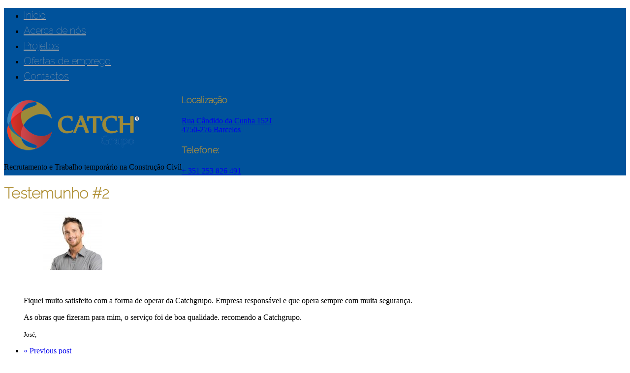

--- FILE ---
content_type: text/html; charset=UTF-8
request_url: https://www.catchgrupo.com/testimonial-view/testemunho-2/
body_size: 7009
content:
<!DOCTYPE html>
<!--[if lt IE 7 ]><html class="ie ie6" lang="pt-PT"> <![endif]-->
<!--[if IE 7 ]><html class="ie ie7" lang="pt-PT"> <![endif]-->
<!--[if IE 8 ]><html class="ie ie8" lang="pt-PT"> <![endif]-->
<!--[if IE 9 ]><html class="ie ie9" lang="pt-PT"> <![endif]-->
<!--[if (gt IE 9)|!(IE)]><!--><html lang="pt-PT"> <!--<![endif]-->
<head>
	
	<meta name="description" content="Testemunho #2 | Catch Grupo | Recrutamento e Trabalho temporário na Construção Civil" />
	<meta charset="UTF-8" />
	<meta name="viewport" content="width=device-width, initial-scale=1.0">
	<link rel="profile" href="//gmpg.org/xfn/11" />
		<link rel="icon" href="http://www.catchgrupo.com/wp-content/uploads/2021/06/icone.jpg" type="image/x-icon" />
		<link rel="pingback" href="https://www.catchgrupo.com/xmlrpc.php" />
	<link rel="alternate" type="application/rss+xml" title="Catch Grupo" href="https://www.catchgrupo.com/feed/" />
	<link rel="alternate" type="application/atom+xml" title="Catch Grupo" href="https://www.catchgrupo.com/feed/atom/" />
	<link rel="stylesheet" type="text/css" media="all" href="https://www.catchgrupo.com/wp-content/themes/theme53591/bootstrap/css/bootstrap.css" />
	<link rel="stylesheet" type="text/css" media="all" href="https://www.catchgrupo.com/wp-content/themes/theme53591/bootstrap/css/responsive.css" />
	<link rel="stylesheet" type="text/css" media="all" href="https://www.catchgrupo.com/wp-content/themes/CherryFramework/css/camera.css" />
	<link rel="stylesheet" type="text/css" media="all" href="https://www.catchgrupo.com/wp-content/themes/theme53591/style.css" />
	<meta name='robots' content='index, follow, max-video-preview:-1, max-snippet:-1, max-image-preview:large' />

	<!-- This site is optimized with the Yoast SEO plugin v17.7.1 - https://yoast.com/wordpress/plugins/seo/ -->
	<title>Testemunho #2 | Catch Grupo</title>
	<link rel="canonical" href="https://www.catchgrupo.com/testimonial-view/testemunho-2/" />
	<meta property="og:locale" content="pt_PT" />
	<meta property="og:type" content="article" />
	<meta property="og:title" content="Testemunho #2 | Catch Grupo" />
	<meta property="og:description" content="&nbsp; Fiquei muito satisfeito com a forma de operar da Catchgrupo. Empresa responsável e que opera sempre com muita segurança. As obras que fizeram para mim, o serviço foi de boa qualidade. recomendo a Catchgrupo." />
	<meta property="og:url" content="https://www.catchgrupo.com/testimonial-view/testemunho-2/" />
	<meta property="og:site_name" content="Catch Grupo" />
	<meta property="article:modified_time" content="2016-05-06T12:03:54+00:00" />
	<meta property="og:image" content="https://www.catchgrupo.com/wp-content/uploads/2016/01/tes_2.jpg" />
	<meta property="og:image:width" content="1024" />
	<meta property="og:image:height" content="800" />
	<meta name="twitter:card" content="summary_large_image" />
	<script type="application/ld+json" class="yoast-schema-graph">{"@context":"https://schema.org","@graph":[{"@type":"Organization","@id":"https://www.catchgrupo.com/#organization","name":"Catch Grupo","url":"https://www.catchgrupo.com/","sameAs":[],"logo":{"@type":"ImageObject","@id":"https://www.catchgrupo.com/#logo","inLanguage":"pt-PT","url":"http://www.catchgrupo.com/wp-content/uploads/2021/12/LOGO-CG-SEM-FUNDO.png","contentUrl":"http://www.catchgrupo.com/wp-content/uploads/2021/12/LOGO-CG-SEM-FUNDO.png","width":2776,"height":1155,"caption":"Catch Grupo"},"image":{"@id":"https://www.catchgrupo.com/#logo"}},{"@type":"WebSite","@id":"https://www.catchgrupo.com/#website","url":"https://www.catchgrupo.com/","name":"Catch Grupo","description":"Recrutamento e Trabalho tempor\u00e1rio na Constru\u00e7\u00e3o Civil","publisher":{"@id":"https://www.catchgrupo.com/#organization"},"potentialAction":[{"@type":"SearchAction","target":{"@type":"EntryPoint","urlTemplate":"https://www.catchgrupo.com/?s={search_term_string}"},"query-input":"required name=search_term_string"}],"inLanguage":"pt-PT"},{"@type":"ImageObject","@id":"https://www.catchgrupo.com/testimonial-view/testemunho-2/#primaryimage","inLanguage":"pt-PT","url":"https://www.catchgrupo.com/wp-content/uploads/2016/01/tes_2.jpg","contentUrl":"https://www.catchgrupo.com/wp-content/uploads/2016/01/tes_2.jpg","width":1024,"height":800},{"@type":"WebPage","@id":"https://www.catchgrupo.com/testimonial-view/testemunho-2/#webpage","url":"https://www.catchgrupo.com/testimonial-view/testemunho-2/","name":"Testemunho #2 | Catch Grupo","isPartOf":{"@id":"https://www.catchgrupo.com/#website"},"primaryImageOfPage":{"@id":"https://www.catchgrupo.com/testimonial-view/testemunho-2/#primaryimage"},"datePublished":"2011-07-14T21:51:41+00:00","dateModified":"2016-05-06T12:03:54+00:00","breadcrumb":{"@id":"https://www.catchgrupo.com/testimonial-view/testemunho-2/#breadcrumb"},"inLanguage":"pt-PT","potentialAction":[{"@type":"ReadAction","target":["https://www.catchgrupo.com/testimonial-view/testemunho-2/"]}]},{"@type":"BreadcrumbList","@id":"https://www.catchgrupo.com/testimonial-view/testemunho-2/#breadcrumb","itemListElement":[{"@type":"ListItem","position":1,"name":"In\u00edcio","item":"https://www.catchgrupo.com/"},{"@type":"ListItem","position":2,"name":"Testemunho #2"}]}]}</script>
	<!-- / Yoast SEO plugin. -->


<link rel='dns-prefetch' href='//maps.googleapis.com' />
<link rel='dns-prefetch' href='//netdna.bootstrapcdn.com' />
<link rel='dns-prefetch' href='//fonts.googleapis.com' />
<link rel='dns-prefetch' href='//s.w.org' />
<link rel="alternate" type="application/rss+xml" title="Catch Grupo &raquo; Feed" href="https://www.catchgrupo.com/feed/" />
<link rel="alternate" type="application/rss+xml" title="Catch Grupo &raquo; Feed de comentários" href="https://www.catchgrupo.com/comments/feed/" />
		<script type="text/javascript">
			window._wpemojiSettings = {"baseUrl":"https:\/\/s.w.org\/images\/core\/emoji\/13.1.0\/72x72\/","ext":".png","svgUrl":"https:\/\/s.w.org\/images\/core\/emoji\/13.1.0\/svg\/","svgExt":".svg","source":{"concatemoji":"https:\/\/www.catchgrupo.com\/wp-includes\/js\/wp-emoji-release.min.js?ver=5.8.4"}};
			!function(e,a,t){var n,r,o,i=a.createElement("canvas"),p=i.getContext&&i.getContext("2d");function s(e,t){var a=String.fromCharCode;p.clearRect(0,0,i.width,i.height),p.fillText(a.apply(this,e),0,0);e=i.toDataURL();return p.clearRect(0,0,i.width,i.height),p.fillText(a.apply(this,t),0,0),e===i.toDataURL()}function c(e){var t=a.createElement("script");t.src=e,t.defer=t.type="text/javascript",a.getElementsByTagName("head")[0].appendChild(t)}for(o=Array("flag","emoji"),t.supports={everything:!0,everythingExceptFlag:!0},r=0;r<o.length;r++)t.supports[o[r]]=function(e){if(!p||!p.fillText)return!1;switch(p.textBaseline="top",p.font="600 32px Arial",e){case"flag":return s([127987,65039,8205,9895,65039],[127987,65039,8203,9895,65039])?!1:!s([55356,56826,55356,56819],[55356,56826,8203,55356,56819])&&!s([55356,57332,56128,56423,56128,56418,56128,56421,56128,56430,56128,56423,56128,56447],[55356,57332,8203,56128,56423,8203,56128,56418,8203,56128,56421,8203,56128,56430,8203,56128,56423,8203,56128,56447]);case"emoji":return!s([10084,65039,8205,55357,56613],[10084,65039,8203,55357,56613])}return!1}(o[r]),t.supports.everything=t.supports.everything&&t.supports[o[r]],"flag"!==o[r]&&(t.supports.everythingExceptFlag=t.supports.everythingExceptFlag&&t.supports[o[r]]);t.supports.everythingExceptFlag=t.supports.everythingExceptFlag&&!t.supports.flag,t.DOMReady=!1,t.readyCallback=function(){t.DOMReady=!0},t.supports.everything||(n=function(){t.readyCallback()},a.addEventListener?(a.addEventListener("DOMContentLoaded",n,!1),e.addEventListener("load",n,!1)):(e.attachEvent("onload",n),a.attachEvent("onreadystatechange",function(){"complete"===a.readyState&&t.readyCallback()})),(n=t.source||{}).concatemoji?c(n.concatemoji):n.wpemoji&&n.twemoji&&(c(n.twemoji),c(n.wpemoji)))}(window,document,window._wpemojiSettings);
		</script>
		<style type="text/css">
img.wp-smiley,
img.emoji {
	display: inline !important;
	border: none !important;
	box-shadow: none !important;
	height: 1em !important;
	width: 1em !important;
	margin: 0 .07em !important;
	vertical-align: -0.1em !important;
	background: none !important;
	padding: 0 !important;
}
</style>
	<link rel='stylesheet' id='flexslider-css'  href='https://www.catchgrupo.com/wp-content/plugins/cherry-plugin/lib/js/FlexSlider/flexslider.css?ver=2.2.0' type='text/css' media='all' />
<link rel='stylesheet' id='owl-carousel-css'  href='https://www.catchgrupo.com/wp-content/plugins/cherry-plugin/lib/js/owl-carousel/owl.carousel.css?ver=1.24' type='text/css' media='all' />
<link rel='stylesheet' id='owl-theme-css'  href='https://www.catchgrupo.com/wp-content/plugins/cherry-plugin/lib/js/owl-carousel/owl.theme.css?ver=1.24' type='text/css' media='all' />
<link rel='stylesheet' id='font-awesome-css'  href='//netdna.bootstrapcdn.com/font-awesome/3.2.1/css/font-awesome.css?ver=3.2.1' type='text/css' media='all' />
<link rel='stylesheet' id='cherry-plugin-css'  href='https://www.catchgrupo.com/wp-content/plugins/cherry-plugin/includes/css/cherry-plugin.css?ver=1.2.8.1' type='text/css' media='all' />
<link rel='stylesheet' id='wp-block-library-css'  href='https://www.catchgrupo.com/wp-includes/css/dist/block-library/style.min.css?ver=5.8.4' type='text/css' media='all' />
<link rel='stylesheet' id='cherry-lazy-load-css'  href='https://www.catchgrupo.com/wp-content/plugins/cherry-lazy-load/css/lazy-load.css?ver=1.1' type='text/css' media='all' />
<link rel='stylesheet' id='cherry-parallax-css'  href='https://www.catchgrupo.com/wp-content/plugins/cherry-parallax/css/parallax.css?ver=1.0.0' type='text/css' media='all' />
<link rel='stylesheet' id='contact-form-7-css'  href='https://www.catchgrupo.com/wp-content/plugins/contact-form-7/includes/css/styles.css?ver=5.5.3' type='text/css' media='all' />
<link rel='stylesheet' id='theme53591-css'  href='https://www.catchgrupo.com/wp-content/themes/theme53591/main-style.css' type='text/css' media='all' />
<link rel='stylesheet' id='magnific-popup-css'  href='https://www.catchgrupo.com/wp-content/themes/CherryFramework/css/magnific-popup.css?ver=0.9.3' type='text/css' media='all' />
<link rel='stylesheet' id='options_typography_Raleway:100-css'  href='//fonts.googleapis.com/css?family=Raleway:100&#038;subset=latin' type='text/css' media='all' />
<link rel='stylesheet' id='mpce-theme-css'  href='https://www.catchgrupo.com/wp-content/plugins/motopress-content-editor/includes/css/theme.css?ver=1.5.8' type='text/css' media='all' />
<link rel='stylesheet' id='mpce-bootstrap-grid-css'  href='https://www.catchgrupo.com/wp-content/plugins/motopress-content-editor/bootstrap/bootstrap-grid.min.css?ver=1.5.8' type='text/css' media='all' />
<link rel='stylesheet' id='multicolumn-css'  href='https://www.catchgrupo.com/wp-content/plugins/column-posts/css/cp_multicolumn.css?ver=1.0' type='text/css' media='all' />
<script type='text/javascript' src='https://www.catchgrupo.com/wp-content/themes/CherryFramework/js/jquery-1.7.2.min.js?ver=1.7.2' id='jquery-js'></script>
<script type='text/javascript' src='https://www.catchgrupo.com/wp-content/plugins/cherry-plugin/lib/js/jquery.easing.1.3.js?ver=1.3' id='easing-js'></script>
<script type='text/javascript' src='https://www.catchgrupo.com/wp-content/plugins/cherry-plugin/lib/js/elasti-carousel/jquery.elastislide.js?ver=1.2.8.1' id='elastislide-js'></script>
<script type='text/javascript' src='//maps.googleapis.com/maps/api/js?v=3.exp&#038;ver=5.8.4' id='googlemapapis-js'></script>
<script type='text/javascript' src='https://www.catchgrupo.com/wp-content/themes/theme53591/js/my_script.js?ver=1.0' id='my_script-js'></script>
<script type='text/javascript' src='https://www.catchgrupo.com/wp-content/themes/CherryFramework/js/jquery-migrate-1.2.1.min.js?ver=1.2.1' id='migrate-js'></script>
<script type='text/javascript' src='https://www.catchgrupo.com/wp-includes/js/swfobject.js?ver=2.2-20120417' id='swfobject-js'></script>
<script type='text/javascript' src='https://www.catchgrupo.com/wp-content/themes/CherryFramework/js/modernizr.js?ver=2.0.6' id='modernizr-js'></script>
<script type='text/javascript' src='https://www.catchgrupo.com/wp-content/themes/CherryFramework/js/jflickrfeed.js?ver=1.0' id='jflickrfeed-js'></script>
<script type='text/javascript' src='https://www.catchgrupo.com/wp-content/themes/CherryFramework/js/custom.js?ver=1.0' id='custom-js'></script>
<script type='text/javascript' src='https://www.catchgrupo.com/wp-content/themes/CherryFramework/bootstrap/js/bootstrap.min.js?ver=2.3.0' id='bootstrap-js'></script>
<link rel="https://api.w.org/" href="https://www.catchgrupo.com/wp-json/" /><link rel="EditURI" type="application/rsd+xml" title="RSD" href="https://www.catchgrupo.com/xmlrpc.php?rsd" />
<link rel="wlwmanifest" type="application/wlwmanifest+xml" href="https://www.catchgrupo.com/wp-includes/wlwmanifest.xml" /> 
<meta name="generator" content="WordPress 5.8.4" />
<link rel='shortlink' href='https://www.catchgrupo.com/?p=136' />
<link rel="alternate" type="application/json+oembed" href="https://www.catchgrupo.com/wp-json/oembed/1.0/embed?url=https%3A%2F%2Fwww.catchgrupo.com%2Ftestimonial-view%2Ftestemunho-2%2F" />
<link rel="alternate" type="text/xml+oembed" href="https://www.catchgrupo.com/wp-json/oembed/1.0/embed?url=https%3A%2F%2Fwww.catchgrupo.com%2Ftestimonial-view%2Ftestemunho-2%2F&#038;format=xml" />
<script>
 var system_folder = 'https://www.catchgrupo.com/wp-content/themes/CherryFramework/admin/data_management/',
	 CHILD_URL ='https://www.catchgrupo.com/wp-content/themes/theme53591',
	 PARENT_URL = 'https://www.catchgrupo.com/wp-content/themes/CherryFramework', 
	 CURRENT_THEME = 'theme53591'</script>
<style type='text/css'>
.header { background-color:#00529b }

</style>
<style type='text/css'>
h1 { font: bold 31px/31px Raleway;  color:#b19239; }
h2 { font: bold 31px/31px Raleway;  color:#b19239; }
h3 { font: bold 31px/31px Raleway;  color:#b19239; }
h4 { font: bold 18px/18px Raleway;  color:#b19239; }
h5 { font: normal 12px/18px Arial, Helvetica, sans-serif;  color:#b19239; }
h6 { font: normal 20px/24px Raleway;  color:#b19239; }
body { font-weight: normal;}
.logo_h__txt, .logo_link { font: normal 44px/54px Raleway;  color:#d23023; }
.sf-menu > li > a { font: normal 20px/31px Raleway;  color:#a9a8a8; }
.nav.footer-nav a { font: normal 11px/16px Raleway;  color:#9b9b9b; }
</style>
		<!--[if lt IE 9]>
		<div id="ie7-alert" style="width: 100%; text-align:center;">
			<img src="http://tmbhtest.com/images/ie7.jpg" alt="Upgrade IE 8" width="640" height="344" border="0" usemap="#Map" />
			<map name="Map" id="Map"><area shape="rect" coords="496,201,604,329" href="http://www.microsoft.com/windows/internet-explorer/default.aspx" target="_blank" alt="Download Interent Explorer" /><area shape="rect" coords="380,201,488,329" href="http://www.apple.com/safari/download/" target="_blank" alt="Download Apple Safari" /><area shape="rect" coords="268,202,376,330" href="http://www.opera.com/download/" target="_blank" alt="Download Opera" /><area shape="rect" coords="155,202,263,330" href="http://www.mozilla.com/" target="_blank" alt="Download Firefox" /><area shape="rect" coords="35,201,143,329" href="http://www.google.com/chrome" target="_blank" alt="Download Google Chrome" />
			</map>
		</div>
	<![endif]-->
	<!--[if gte IE 9]><!-->
		<script src="https://www.catchgrupo.com/wp-content/themes/CherryFramework/js/jquery.mobile.customized.min.js" type="text/javascript"></script>
		<script type="text/javascript">
			jQuery(function(){
				jQuery('.sf-menu').mobileMenu({defaultText: "Navegar até..."});
			});
		</script>
	<!--<![endif]-->
	<script type="text/javascript">
		// Init navigation menu
		jQuery(function(){
		// main navigation init
			jQuery('ul.sf-menu').superfish({
				delay: 1000, // the delay in milliseconds that the mouse can remain outside a sub-menu without it closing
				animation: {
					opacity: "show",
					height: "show"
				}, // used to animate the sub-menu open
				speed: "normal", // animation speed
				autoArrows: false, // generation of arrow mark-up (for submenu)
				disableHI: true // to disable hoverIntent detection
			});

		//Zoom fix
		//IPad/IPhone
			var viewportmeta = document.querySelector && document.querySelector('meta[name="viewport"]'),
				ua = navigator.userAgent,
				gestureStart = function () {
					viewportmeta.content = "width=device-width, minimum-scale=0.25, maximum-scale=1.6, initial-scale=1.0";
				},
				scaleFix = function () {
					if (viewportmeta && /iPhone|iPad/.test(ua) && !/Opera Mini/.test(ua)) {
						viewportmeta.content = "width=device-width, minimum-scale=1.0, maximum-scale=1.0";
						document.addEventListener("gesturestart", gestureStart, false);
					}
				};
			scaleFix();
		})
	</script>
	<!-- stick up menu -->
	<script type="text/javascript">
		jQuery(document).ready(function(){
			if(!device.mobile() && !device.tablet()){
				jQuery('header.header .header_block_1').tmStickUp({
					correctionSelector: jQuery('#wpadminbar')
				,	listenSelector: jQuery('.listenSelector')
				,	active: false				,	pseudo: true				});
			}
		})
	</script>
</head>

<body class="testi-template-default single single-testi postid-136">
	<div id="motopress-main" class="main-holder">
		<!--Begin #motopress-main-->
		<header class="motopress-wrapper header">
			<div class="container">
				<div class="row">
					<div class="span12" data-motopress-wrapper-file="wrapper/wrapper-header.php" data-motopress-wrapper-type="header" data-motopress-id="69718b41e3c5b">
						
<div class="header_block_1">
	<div class="row">
		
		<div class="span9" data-motopress-type="static" data-motopress-static-file="static/static-nav.php">
			<!-- BEGIN MAIN NAVIGATION -->
<nav class="nav nav__primary clearfix">
<ul id="topnav" class="sf-menu"><li id="menu-item-2026" class="menu-item menu-item-type-post_type menu-item-object-page menu-item-home"><a href="https://www.catchgrupo.com/">Início</a></li>
<li id="menu-item-2028" class="menu-item menu-item-type-post_type menu-item-object-page"><a href="https://www.catchgrupo.com/acerca-de-nos/">Acerca de nós</a></li>
<li id="menu-item-2027" class="menu-item menu-item-type-post_type menu-item-object-page"><a href="https://www.catchgrupo.com/portfolio/">Projetos</a></li>
<li id="menu-item-2301" class="menu-item menu-item-type-post_type menu-item-object-page"><a href="https://www.catchgrupo.com/recrutamento-fr-es-pt/">Ofertas de emprego</a></li>
<li id="menu-item-2023" class="menu-item menu-item-type-post_type menu-item-object-page"><a href="https://www.catchgrupo.com/contacts/">Contactos</a></li>
</ul></nav><!-- END MAIN NAVIGATION -->		</div>

		<div class="span3 hidden-phone" data-motopress-type="static" data-motopress-static-file="static/static-search.php">
			<div class="top_search"><!-- BEGIN SEARCH FORM -->
<!-- END SEARCH FORM --></div>
		</div>

	</div>
</div>

<div class="header_block_2">
	<div class="row">

		<div class="span5" data-motopress-type="static" data-motopress-static-file="static/static-logo.php">
			<!-- BEGIN LOGO -->
<div class="logo pull-left">
									<a href="https://www.catchgrupo.com/" class="logo_h logo_h__img"><img src="http://www.catchgrupo.com/wp-content/uploads/2016/04/logo2.png" alt="Catch Grupo" title="Recrutamento e Trabalho temporário na Construção Civil"></a>
						<p class="logo_tagline">Recrutamento e Trabalho temporário na Construção Civil</p><!-- Site Tagline -->
	</div>
<!-- END LOGO -->		</div>

		<div class="span7">
			<div class="wrapper">
				<div class="header_widget_1" data-motopress-type="dynamic-sidebar" data-motopress-sidebar-id="header-sidebar-1">
					<div id="text-7"><h4>Localização</h4>			<div class="textwidget"><p><a href="https://g.page/catchgrupo?share">Rua Cândido da Cunha 152J <br /> 4750-276 Barcelos </a><br />
<I></I></p>
</div>
		</div>				</div>
				<div class="header_widget_2" data-motopress-type="dynamic-sidebar" data-motopress-sidebar-id="header-sidebar-2">
					<div id="text-8"><h4>Telefone:</h4>			<div class="textwidget"><a href="tel:00351253826491">+ 351 253 826 491</a>
<i></i></div>
		</div><div id="text-12" class="visible-all-devices ">			<div class="textwidget"><div id="google_translate_element"></div><script type="text/javascript">
function googleTranslateElementInit() {
  new google.translate.TranslateElement({pageLanguage: 'pt', includedLanguages: 'de,en,es,fr', layout: google.translate.TranslateElement.InlineLayout.SIMPLE, autoDisplay: false}, 'google_translate_element');
}
</script><script type="text/javascript" src="//translate.google.com/translate_a/element.js?cb=googleTranslateElementInit"></script></div>
		</div>				</div>
			</div>
		</div>

	</div>
</div>					</div>
				</div>
			</div>
		</header><div class="motopress-wrapper content-holder clearfix">
	<div class="container">
		<div class="row">
			<div class="span12" data-motopress-wrapper-file="single-testi.php" data-motopress-wrapper-type="content">
				<div class="row">
					<div class="span8 masonry masonry" id="content" data-motopress-type="loop" data-motopress-loop-file="loop/loop-single-testi.php">
						<div class="page-header">
	<h1>Testemunho #2</h1>
</div>
<article id="post-136" class="testimonial">
	<blockquote class="testimonial_bq">
					<figure class="featured-thumbnail thumbnail hidden-phone">
				<img src="https://www.catchgrupo.com/wp-content/uploads/2016/01/tes_2-120x120.jpg" alt="Testemunho #2" />
			</figure>
				<div class="testimonial_content">
			<p>&nbsp;</p>
<p>Fiquei muito satisfeito com a forma de operar da Catchgrupo. Empresa responsável e que opera sempre com muita segurança.</p>
<p>As obras que fizeram para mim, o serviço foi de boa qualidade. recomendo a Catchgrupo.</p>
			<div class="clear"></div>
			<small>
							<span class="user">José</span>, 															</small>
		</div>
	</blockquote>
</article>

<ul class="pager single-pager">
	<li class="previous">
		<a href="https://www.catchgrupo.com/testimonial-view/testemunho-1/" rel="prev">&laquo; Previous post</a>		</li><!--.previous-->
	<li class="next">
		<a href="https://www.catchgrupo.com/testimonial-view/testemunho-3/" rel="next">Next Post &raquo;</a>	</li><!--.next-->
</ul><!--.pager-->					</div>
					<div class="span4 sidebar" id="sidebar" data-motopress-type="static-sidebar"  data-motopress-sidebar-file="sidebar.php">
						
<div id="text-13" class="visible-all-devices widget widget_text"><h3>www.catchgrupo.com</h3>			<div class="textwidget"></div>
		</div>					</div>
				</div>
			</div>
		</div>
	</div>
</div>

		<footer class="motopress-wrapper footer">
			<div class="container">
				<div class="row">
					<div class="span12" data-motopress-wrapper-file="wrapper/wrapper-footer.php" data-motopress-wrapper-type="footer" data-motopress-id="69718b41e87e1">
						

<div class="footer-widgets">
	<div class="row">
		<div class="span3" data-motopress-type="dynamic-sidebar" data-motopress-sidebar-id="footer-sidebar-1">
			<div id="text-14" class="visible-all-devices "><h4>Contactos</h4>			<div class="textwidget"><p>Telefone: <a href="callto:00351253826491">+351 253 826 491</a><br />
E-mail: <a href="&quot;mailto:geral@catchgrupo.com">geral@catchgrupo.com</a></p>
</div>
		</div>		</div>
		<div class="span3" data-motopress-type="dynamic-sidebar" data-motopress-sidebar-id="footer-sidebar-2">
			<div id="text-10" class="visible-all-devices "><h4>Morada</h4>			<div class="textwidget"></div>
		</div>		</div>
		<div class="span3" data-motopress-type="dynamic-sidebar" data-motopress-sidebar-id="footer-sidebar-3">
			<div id="nav_menu-6"><h4>Informaçao</h4><div class="menu-informacao-container"><ul id="menu-informacao" class="menu"><li id="menu-item-2047" class="menu-item menu-item-type-custom menu-item-object-custom menu-item-2047"><a href="http://www.catchgrupo.com/politica-privacidade/">Politica de privacidade</a></li>
<li id="menu-item-2270" class="menu-item menu-item-type-post_type menu-item-object-page menu-item-2270"><a href="https://www.catchgrupo.com/acerca-de-nos/faqs/">FAQs &#8211; perguntas frequentes</a></li>
</ul></div></div>		</div>
		<div class="span3" data-motopress-type="dynamic-sidebar" data-motopress-sidebar-id="footer-sidebar-4">
			<div class="footer_block"><div id="nav_menu-7" class="visible-all-devices "><h4>Catchgrupo</h4><div class="menu-menu-principal-container"><ul id="menu-menu-principal" class="menu"><li id="menu-item-2053" class="menu-item menu-item-type-post_type menu-item-object-page menu-item-home menu-item-2053"><a href="https://www.catchgrupo.com/">Home</a></li>
<li id="menu-item-2054" class="menu-item menu-item-type-post_type menu-item-object-page menu-item-2054"><a href="https://www.catchgrupo.com/acerca-de-nos/">Sobre Nós</a></li>
<li id="menu-item-2055" class="menu-item menu-item-type-post_type menu-item-object-page menu-item-2055"><a href="https://www.catchgrupo.com/portfolio/">Portfólio</a></li>
<li id="menu-item-2057" class="menu-item menu-item-type-post_type menu-item-object-page menu-item-2057"><a href="https://www.catchgrupo.com/contacts/">Contatos</a></li>
</ul></div></div></div>
		</div>
	</div>
</div>

<div class="copyright">
	<div class="row">
		<div class="span3">
			<a href="https://www.catchgrupo.com/" class="logo_h logo_h__img"><img src="https://www.catchgrupo.com/wp-content/themes/theme53591/images/footer_logo.png" alt="Catch Grupo" title="Recrutamento e Trabalho temporário na Construção Civil"></a>
		</div>
		<div class="span9">
			<div data-motopress-type="static" data-motopress-static-file="static/static-footer-text.php">
				<div id="footer-text" class="footer-text">
	
			CATCH GRUPO - Todos os direitos reservados		</div>			</div>
			<div data-motopress-type="static" data-motopress-static-file="static/static-footer-nav.php">
							</div>
		</div>
	</div>
</div>					</div>
				</div>
			</div>
		</footer>
		<!--End #motopress-main-->
	</div>
	<div id="back-top-wrapper" class="visible-desktop">
		<p id="back-top">
			<a href="#top"><span></span></a>		</p>
	</div>
		<script type='text/javascript' src='https://www.catchgrupo.com/wp-content/plugins/cherry-plugin/lib/js/FlexSlider/jquery.flexslider-min.js?ver=2.2.2' id='flexslider-js'></script>
<script type='text/javascript' id='cherry-plugin-js-extra'>
/* <![CDATA[ */
var items_custom = [[0,1],[480,2],[768,3],[980,4],[1170,5]];
/* ]]> */
</script>
<script type='text/javascript' src='https://www.catchgrupo.com/wp-content/plugins/cherry-plugin/includes/js/cherry-plugin.js?ver=1.2.8.1' id='cherry-plugin-js'></script>
<script type='text/javascript' src='https://www.catchgrupo.com/wp-content/plugins/cherry-lazy-load/js/cherry.lazy-load.js?ver=1.1' id='cherry-lazy-load-js'></script>
<script type='text/javascript' src='https://www.catchgrupo.com/wp-content/plugins/cherry-lazy-load/js/device.min.js?ver=1.0.0' id='device-check-js'></script>
<script type='text/javascript' src='https://www.catchgrupo.com/wp-content/plugins/cherry-parallax/js/jquery.mousewheel.min.js?ver=3.0.6' id='mousewheel-js'></script>
<script type='text/javascript' src='https://www.catchgrupo.com/wp-content/plugins/cherry-parallax/js/jquery.simplr.smoothscroll.min.js?ver=1.0' id='smoothscroll-js'></script>
<script type='text/javascript' src='https://www.catchgrupo.com/wp-content/plugins/cherry-parallax/js/cherry.parallax.js?ver=1.0.0' id='cherry-parallax-js'></script>
<script type='text/javascript' src='https://www.catchgrupo.com/wp-includes/js/dist/vendor/regenerator-runtime.min.js?ver=0.13.7' id='regenerator-runtime-js'></script>
<script type='text/javascript' src='https://www.catchgrupo.com/wp-includes/js/dist/vendor/wp-polyfill.min.js?ver=3.15.0' id='wp-polyfill-js'></script>
<script type='text/javascript' id='contact-form-7-js-extra'>
/* <![CDATA[ */
var wpcf7 = {"api":{"root":"https:\/\/www.catchgrupo.com\/wp-json\/","namespace":"contact-form-7\/v1"}};
/* ]]> */
</script>
<script type='text/javascript' src='https://www.catchgrupo.com/wp-content/plugins/contact-form-7/includes/js/index.js?ver=5.5.3' id='contact-form-7-js'></script>
<script type='text/javascript' src='https://www.catchgrupo.com/wp-content/themes/CherryFramework/js/superfish.js?ver=1.5.3' id='superfish-js'></script>
<script type='text/javascript' src='https://www.catchgrupo.com/wp-content/themes/CherryFramework/js/jquery.mobilemenu.js?ver=1.0' id='mobilemenu-js'></script>
<script type='text/javascript' src='https://www.catchgrupo.com/wp-content/themes/CherryFramework/js/jquery.magnific-popup.min.js?ver=0.9.3' id='magnific-popup-js'></script>
<script type='text/javascript' src='https://www.catchgrupo.com/wp-content/themes/CherryFramework/js/jplayer.playlist.min.js?ver=2.3.0' id='playlist-js'></script>
<script type='text/javascript' src='https://www.catchgrupo.com/wp-content/themes/CherryFramework/js/jquery.jplayer.min.js?ver=2.6.0' id='jplayer-js'></script>
<script type='text/javascript' src='https://www.catchgrupo.com/wp-content/themes/CherryFramework/js/tmstickup.js?ver=1.0.0' id='tmstickup-js'></script>
<script type='text/javascript' src='https://www.catchgrupo.com/wp-content/themes/CherryFramework/js/device.min.js?ver=1.0.0' id='device-js'></script>
<script type='text/javascript' src='https://www.catchgrupo.com/wp-content/themes/CherryFramework/js/jquery.zaccordion.min.js?ver=2.1.0' id='zaccordion-js'></script>
<script type='text/javascript' src='https://www.catchgrupo.com/wp-content/themes/CherryFramework/js/camera.min.js?ver=1.3.4' id='camera-js'></script>
<script type='text/javascript' src='https://www.catchgrupo.com/wp-includes/js/wp-embed.min.js?ver=5.8.4' id='wp-embed-js'></script>

		<div id="cf-cookie-banner" class="cf-cookie-banner-wrap alert fade in">
			<div class="container">
				<button type="button" class="close" data-dismiss="alert">&times;</button>
				O site catchgrupo.com pode colocar cookies no seu computador para lhe proporcionar um melhor serviço e uma melhor experiência de navegação. Ao continuar a navegar no nosso site está a consentir a sua utilização.			</div>
		</div>

		 <!-- this is used by many Wordpress features and for plugins to work properly -->
</body>
</html>